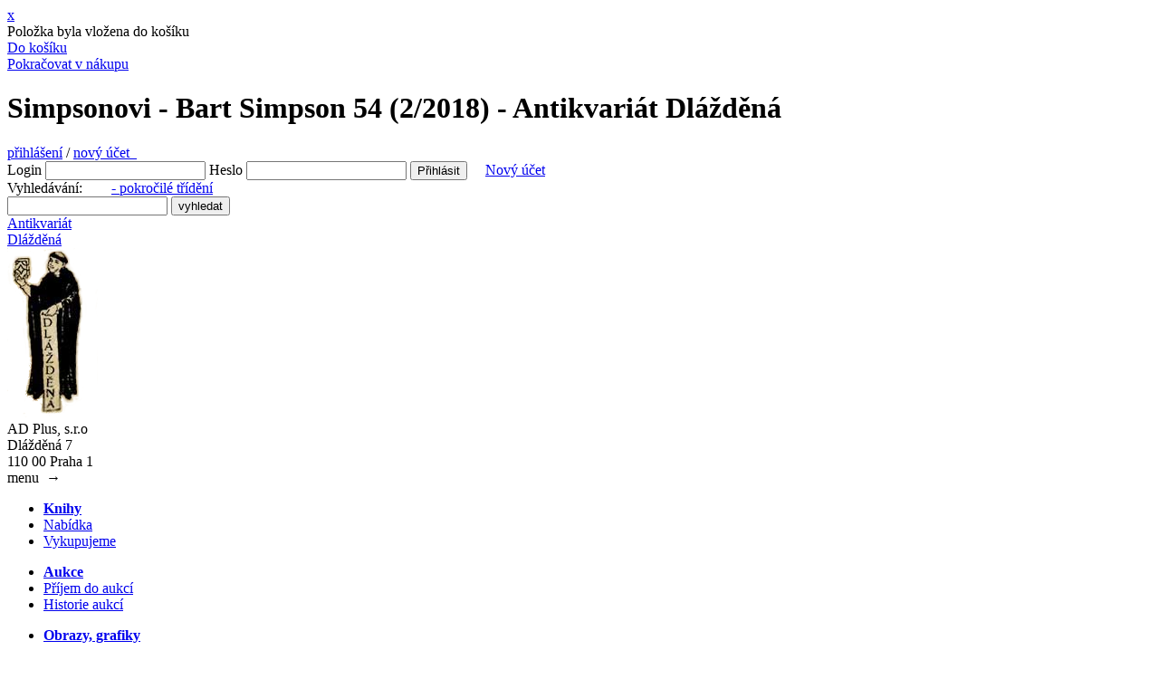

--- FILE ---
content_type: text/html; charset=UTF-8
request_url: https://www.adplus.cz/kniha/simpsonovi-bart-simpson-54-2-2018
body_size: 5958
content:
<!DOCTYPE html>
<html lang="cs">
<head>
  <title>Simpsonovi - Bart Simpson 54 (2/2018) - Antikvariát Dlážděná</title>
  <meta name="viewport" content="width=device-width, initial-scale=1.0">
  <meta name="title" content="Simpsonovi - Bart Simpson 54 (2/2018) - Antikvariát Dlážděná"/>
  <meta name="description" content="    Kolektiv  autorů,     
"/>
  <meta name="keywords" content="Simpsonovi - Bart Simpson 54 (2/2018), kniha, antikvariat"/>
      <meta name="robots" content="all, follow"/>
    <meta name="author" content="MiniObr.cz"/>
  <link rel="shortcut icon" href="/ad/images/favicon.ico"/>
  <link rel="stylesheet" type="text/css" media="screen" href="/ad/css/style.css?v=3">
  <link rel="stylesheet" type="text/css" media="screen" href="/css/jquery.lightbox-0.5.css">
    <script type="text/javascript" src="/js/jquery.js"></script>
  <script type="text/javascript" src="/js/jquery.lightbox-0.5.min.js"></script>
  </head>
<body>
<div class="modal-window cart" >
  <div class="modal-overlay"></div>
  <div class="modal-wrap">
    <a href="#" title="X" class="close" onclick="$('.modal-window.cart').removeClass('active');location.reload();">x</a>
    <div class="modal-content">
      <div class="title"></div>
      <div class="content">
        <div class="modal-info">Položka byla vložena do košíku</div>
        <div class="modal-cart">
          <a href="https://www.adplus.cz/kosik">Do košíku</a>
          <span class="ar"><span></span></span>
        </div>
        <div class="modal-list">
          <a href="#" onclick="$('.modal-window.cart').removeClass('active');location.reload();">Pokračovat v nákupu</a>
          <span class="ar"><span></span></span>
        </div>
      </div>
    </div>
  </div>
</div>

<div id="wrapper">
  <div id="page-over">
    <div id="page">
      <div id="header">
        <h1>Simpsonovi - Bart Simpson 54 (2/2018) - Antikvariát Dlážděná</h1>
        <div id="header-box">
          <div id="mobil-login" >
                          <a href="https://www.adplus.cz/prihlaseni">přihlášení</a>&nbsp;/
              <a href="https://www.adplus.cz/registrace">nový účet &nbsp;</a>
                      </div>
          <div id="user-box">
              <form method="post" action="https://www.adplus.cz/prihlaseni" name="login" id="sf_guard_signin" class="sf_apply_signin_inline">
    <label for="signin_username">Login</label>
    <input type="text" name="orderUser[web_username]" id="signin_username" required />
    <label for="signin_password">Heslo</label>
    <input type="password" name="orderUser[web_password]" id="signin_password" required />
    <!--<label for="signin_remember">Pamatovat</label>
    <input type="checkbox" name="orderUser[remember]" id="signin_remember" />
    -->
    <input type="hidden" id="orderUser__token" name="orderUser[_token]" value="hrfUT2QlNTu-CL1ucKC6-P_TJswNZifclygddEKiwWw" />
    <input class="submit" type="submit" value="Přihlásit" />
    &nbsp;&nbsp;&nbsp;
    <a href="https://www.adplus.cz/registrace">Nový účet</a>
  </form>

          </div>
                    <!-- kosik -->
                    <div id="search">
            <form method="get" action="https://www.adplus.cz/vyhledavani">
              <div>
                <span>Vyhledávání:
                &nbsp;&nbsp;&nbsp;&nbsp;&nbsp;&nbsp;&nbsp;<a href="https://www.adplus.cz/trideni-knih">- pokročilé třídění</a>
                                    <br/>
                </span>
                <input type="text" name="q" id="search-text" value=""/>
                <input type="submit" id="search-submit" value="vyhledat"/>
              </div>
            </form>
          </div>
        </div>
        <div id="logo">
                      <div id="title">
              <a href="https://www.adplus.cz/">
                Antikvariát<br />Dlážděná
              </a>
            </div>
            <a href="https://www.adplus.cz/">
              <img src="/ad/images/logo.png" alt="Antikvariát Dlážděná" />
            </a>
                    <div id="address">
            AD Plus, s.r.o<br />Dlážděná 7<br />110 00 Praha 1
          </div>
        </div>
      </div>
      <div id="mobil-sidebar">menu &nbsp;<span>&rarr;</span></div>
<div id="sidebar">
  <div id="menu">
    <ul>
      <li class="first" ><a href="https://www.adplus.cz/knihy"><strong>Knihy</strong></a></li>
      <li><a href="https://www.adplus.cz/knihy">Nabídka</a></li>
      <li><a href="https://www.adplus.cz/stranka/vykupujeme">Vykupujeme</a></li>
    </ul>
    <ul>
      <li class="first" ><a href="https://www.adplus.cz/aukce"><strong>Aukce</strong></a></li>
            <li><a href="https://www.adplus.cz/stranka/prijem-do-aukci">Příjem do aukcí</a></li>
      <li><a href="https://www.adplus.cz/aukce/historie">Historie aukcí</a></li>
    </ul>
    <ul>
      <li class="first" ><a href="https://www.adplus.cz/grafiky"><strong>Obrazy, grafiky</strong></a></li>
    </ul>
  </div>
    <ul>
      <li>
        <div id="other_categories">
          <h2>Sběratelský koutek:</h2>
                    <ul>
            <li class="categories"><a href="https://www.adplus.cz/seznam-edic">- Edice</a></li>
                                          <li class="categories">
                  <a href="https://www.adplus.cz/kategorie/bibliofilie-a-krasna-kniha">- Bibliofilie a krásná kniha</a>
                </li>
                                                        <li class="categories">
                  <a href="https://www.adplus.cz/kategorie/exilova-vydani-a-samizdat">- Exilová vydání a samizdat</a>
                </li>
                                                        <li class="categories">
                  <a href="https://www.adplus.cz/kategorie/japanistika-1">- Japanistika</a>
                </li>
                                                        <li class="categories">
                  <a href="https://www.adplus.cz/kategorie/pohlednice">- Pohlednice</a>
                </li>
                                      <li class="categories">
              <a href="https://www.adplus.cz/doporucujeme">- Doporučujeme</a>
            </li>
          </ul>
        </div>

        <div>
          <h2>Kategorie:</h2>
          <ul>
                                          <li class="categories">
                  <a href="https://www.adplus.cz/kategorie/edice-symposium">Edice Symposium</a>
                </li>
                                                        <li class="categories">
                  <a href="https://www.adplus.cz/kategorie/anticka-literatura-a-ziva-dila-minulosti-klasika">Antická literatura a Živá díla minulosti, klasika</a>
                </li>
                                                        <li class="categories">
                  <a href="https://www.adplus.cz/kategorie/avantgarda-a-obalky">Avantgarda a obálky</a>
                </li>
                                                        <li class="categories">
                  <a href="https://www.adplus.cz/kategorie/beletrie-ceska-a-zahranicni">Beletrie česká a zahraniční</a>
                </li>
                                                        <li class="categories">
                  <a href="https://www.adplus.cz/kategorie/bilingvni-literatura">Bilingvní literatura</a>
                </li>
                                                        <li class="categories">
                  <a href="https://www.adplus.cz/kategorie/burian-zdenek">Burian Zdeněk</a>
                </li>
                                                        <li class="categories">
                  <a href="https://www.adplus.cz/kategorie/cestopisy-a-pruvodce">Cestopisy a průvodce</a>
                </li>
                                                        <li class="categories">
                  <a href="https://www.adplus.cz/kategorie/cizojazycne-tituly">Cizojazyčné tituly</a>
                </li>
                                                        <li class="categories">
                  <a href="https://www.adplus.cz/kategorie/capek-karel">Čapek Karel</a>
                </li>
                                                        <li class="categories">
                  <a href="https://www.adplus.cz/kategorie/casopisy">Časopisy</a>
                </li>
                                                        <li class="categories">
                  <a href="https://www.adplus.cz/kategorie/devatenacte-stol-a-starsi">Devatenácté stol. a starší</a>
                </li>
                                                        <li class="categories">
                  <a href="https://www.adplus.cz/kategorie/detska-a-dobrodruzna-literatura">Dětská a dobrodružná literatura</a>
                </li>
                                                        <li class="categories">
                  <a href="https://www.adplus.cz/kategorie/divadlo-hudba-film">Divadlo, hudba, film</a>
                </li>
                                                        <li class="categories">
                  <a href="https://www.adplus.cz/kategorie/edice-kod">Edice KOD</a>
                </li>
                                                        <li class="categories">
                  <a href="https://www.adplus.cz/kategorie/edice-oko">Edice OKO</a>
                </li>
                                                        <li class="categories">
                  <a href="https://www.adplus.cz/kategorie/edice-plamen">Edice PLAMEN</a>
                </li>
                                                        <li class="categories">
                  <a href="https://www.adplus.cz/kategorie/filosofie">Filosofie</a>
                </li>
                                                        <li class="categories">
                  <a href="https://www.adplus.cz/kategorie/foglar-jaroslav">Foglar Jaroslav</a>
                </li>
                                                        <li class="categories">
                  <a href="https://www.adplus.cz/kategorie/fotograficke-publikace-a-knihy-o-fotografii">Fotografické publikace a knihy o fotografii</a>
                </li>
                                                        <li class="categories">
                  <a href="https://www.adplus.cz/kategorie/grafika-kresby-fotografie-pohledy-mapy">Grafika, kresby, fotografie, pohledy, mapy</a>
                </li>
                                                        <li class="categories">
                  <a href="https://www.adplus.cz/kategorie/historie-a-militaria">Historie a militária</a>
                </li>
                                                        <li class="categories">
                  <a href="https://www.adplus.cz/kategorie/houby">Houby</a>
                </li>
                                                        <li class="categories">
                  <a href="https://www.adplus.cz/kategorie/hudebni-cd-dvd-audio-knihy">Hudební CD, DVD, Audio knihy</a>
                </li>
                                                        <li class="categories">
                  <a href="https://www.adplus.cz/kategorie/judaica">Judaica</a>
                </li>
                                                        <li class="categories">
                  <a href="https://www.adplus.cz/kategorie/jules-verne">Jules Verne</a>
                </li>
                                                        <li class="categories">
                  <a href="https://www.adplus.cz/kategorie/kant">Kant</a>
                </li>
                                                        <li class="categories">
                  <a href="https://www.adplus.cz/kategorie/katalogy-vystav-umelecke-foto-a-jine">Katalogy výstav, umělecké, foto a jiné</a>
                </li>
                                                        <li class="categories">
                  <a href="https://www.adplus.cz/kategorie/podpisy-a-dedikace">Podpisy a dedikace</a>
                </li>
                                                        <li class="categories">
                  <a href="https://www.adplus.cz/kategorie/komiks">Komiks</a>
                </li>
                                                        <li class="categories">
                  <a href="https://www.adplus.cz/kategorie/kubasta-vojtech">Kubašta Vojtěch</a>
                </li>
                                                        <li class="categories">
                  <a href="https://www.adplus.cz/kategorie/kucharky">Kuchařky</a>
                </li>
                                                        <li class="categories">
                  <a href="https://www.adplus.cz/kategorie/literarni-veda">Literární věda</a>
                </li>
                                                        <li class="categories">
                  <a href="https://www.adplus.cz/kategorie/marvel-dc">MARVEL, DC</a>
                </li>
                                                        <li class="categories">
                  <a href="https://www.adplus.cz/kategorie/mistopis-a-zemepis-pruvodce">Místopis a zeměpis, průvodce</a>
                </li>
                                                        <li class="categories">
                  <a href="https://www.adplus.cz/kategorie/mystika-esoterika-nabozenstvi-a-podobne">Mystika, esoterika, náboženství a podobné</a>
                </li>
                                                        <li class="categories">
                  <a href="https://www.adplus.cz/kategorie/mytologie-povesti-baje-legendy">Mytologie, pověsti, báje, legendy</a>
                </li>
                                                        <li class="categories">
                  <a href="https://www.adplus.cz/kategorie/nakladatelstvi-vltavin">Nakladatelství Vltavín</a>
                </li>
                                                        <li class="categories">
                  <a href="https://www.adplus.cz/kategorie/noty-pisnicky-zpevniky">Noty, písničky, zpěvníky</a>
                </li>
                                                        <li class="categories">
                  <a href="https://www.adplus.cz/kategorie/pameti-a-zivotopisy">Paměti a životopisy</a>
                </li>
                                                        <li class="categories">
                  <a href="https://www.adplus.cz/kategorie/poezie-ceska-a-zahranicni">Poezie česká a zahraniční</a>
                </li>
                                                        <li class="categories">
                  <a href="https://www.adplus.cz/kategorie/pragensie">Pragensie</a>
                </li>
                                                        <li class="categories">
                  <a href="https://www.adplus.cz/kategorie/pravo">Právo</a>
                </li>
                                                        <li class="categories">
                  <a href="https://www.adplus.cz/kategorie/prirodni-vedy">Přírodní vědy</a>
                </li>
                                                        <li class="categories">
                  <a href="https://www.adplus.cz/kategorie/sachy">Šachy</a>
                </li>
                                                        <li class="categories">
                  <a href="https://www.adplus.cz/kategorie/sci-fi-fantasy">Sci-fi, fantasy</a>
                </li>
                                                        <li class="categories">
                  <a href="https://www.adplus.cz/kategorie/skautska-literatura">Skautská literatura</a>
                </li>
                                                        <li class="categories">
                  <a href="https://www.adplus.cz/kategorie/spolecenske-vedy">Společenské vědy</a>
                </li>
                                                        <li class="categories">
                  <a href="https://www.adplus.cz/kategorie/sport">Sport</a>
                </li>
                                                        <li class="categories">
                  <a href="https://www.adplus.cz/kategorie/stara-rise">Stará Říše</a>
                </li>
                                                        <li class="categories">
                  <a href="https://www.adplus.cz/kategorie/technicka-literatura">Technická literatura</a>
                </li>
                                                        <li class="categories">
                  <a href="https://www.adplus.cz/kategorie/thrillery-detektivky-horory">Thrillery, detektivky, horory</a>
                </li>
                                                        <li class="categories">
                  <a href="https://www.adplus.cz/kategorie/ucebnice-slovniky-encyklopedie-atlasy">Učebnice, slovníky, encyklopedie, atlasy</a>
                </li>
                                                        <li class="categories">
                  <a href="https://www.adplus.cz/kategorie/umeni-a-architektura">Umění a architektura</a>
                </li>
                                                        <li class="categories">
                  <a href="https://www.adplus.cz/kategorie/varia">Varia</a>
                </li>
                                                        <li class="categories">
                  <a href="https://www.adplus.cz/kategorie/vinyl">Vinyl</a>
                </li>
                                    </ul>
        </div>
      </li>
    </ul>
    <br />
    <div id="menu-down">
      <ul>
        <li class="first" ><a href="https://www.adplus.cz/stranka/vykupujeme"><strong>FAQ</strong></a></li>
        <li><a href="https://www.adplus.cz/stranka/obchodni-podminky">Obchodní podmínky</a></li>
        <li><a href="https://www.adplus.cz/stranka/kontakt">Kontakt</a></li>
      </ul>
    </div>
  <br /><br />
      <small>Odkazy:</small><br />
    <ul>
      <li>
        <ul>
                    <li>
            <a href="https://www.auctions-art.cz/" title="Aukční síň Vltavín" target="_blank"  ><small>Aukční síň Vltavín</small></a>
          </li>
                    <li>
            <a href="https://www.antiqari.at/" title="Antikvariát Radhošť" target="_blank"  ><small>Antikvariát Radhošť</small></a>
          </li>
                    <li>
            <a href="https://www.antikvariat-vltavin.cz/" title="Antikvariát Vltavín" target="_blank"  ><small>Antikvariát Vltavín</small></a>
          </li>
                  </ul>
      </li>
    </ul>
  </div>
<!-- end #sidebar -->

      <div id="page-content">
        <div id="content" >
                                <div class="detail-over" >
    <div class="detail" >
      <div class="price">
                                        Cena: <strong>50,-</strong>
                                <br /><a rel="nofollow" href="javascript:void(0);" class="ajax-cart" data-href="https://www.adplus.cz/pridat-do-kosiku?b=264405&amp;c=1&amp;p=50" title="přidat do košíku" >Objednat <img src="/ad/images/kosik.gif" alt="košík" /></a>
                  
      </div>
      <h2 class="title">Simpsonovi - Bart Simpson 54 (2/2018)</h2>
      <p>
              </p>
      <div class="entry">
                <div class="gallery" >
          <a href="/uploads/books/simpsonovi-bart-simpson-54-2-2018.jpg" target="_blank"  title="Simpsonovi - Bart Simpson 54 (2/2018)" >
            <img alt="" src="https://www.adplus.cz/uploads/600x600/uploads/books/simpsonovi-bart-simpson-54-2-2018.jpg" />
          </a>
        </div>
        
                  <p><strong>Evid. číslo:</strong> 264405-79360</p>
        
                 <div><strong>Autor</strong></div>
          <p>
                                        <a href="https://www.adplus.cz/autor/kolektiv-autoru">Kolektiv  autorů</a>
                     </p>
        
        
        
        
        
        
                  <p><strong>Nakladatel:</strong> Crew s.r.o.</p>
        
                  <p><strong>Místo:</strong> Praha</p>
        
                  <p><strong>Rok:</strong> 2018</p>
        
        
        
        
                  <p><strong>Vazba:</strong> sešit
                                  </p>
        
                  <p><strong>Stav:</strong> dobrý, mírné opotřebení</p>
        
                              <p>
                                                      Kniha je skladem na prodejně
                                              </p>

                              
        
        <p class="links"><strong>Kategorie:</strong>
                    <a href="https://www.adplus.cz/kategorie/detska-a-dobrodruzna-literatura">Dětská a dobrodružná literatura</a>, <a href="https://www.adplus.cz/kategorie/komiks">Komiks</a>                  </p>

        
        <p class="links down">
          <a href="https://www.adplus.cz/knihy">Knihy</a>
          &nbsp;|&nbsp;<a href="https://www.adplus.cz/seznam-autoru">Autoři</a>
          &nbsp;|&nbsp;<a href="https://www.adplus.cz/seznam-ilustratoru" >Ilustrátoři</a>
          &nbsp;|&nbsp;<a href="https://www.adplus.cz/seznam-typografu" >Typograf</a>
          &nbsp;|&nbsp;<a href="https://www.adplus.cz/seznam-prekladatelu" >Překladatelé</a>
          &nbsp;|&nbsp;<a href="https://www.adplus.cz/seznam-vydavatelu" >Nakladatelství</a>
          &nbsp;|&nbsp;<a href="https://www.adplus.cz/seznam-mista-vydani" >Místa vydání</a>
        </p>
      </div>
    </div>
  </div>
        </div>
        <div class="clear"></div>
      </div><!-- end #page-content -->
    </div><!-- end #page -->
    <div id="rightbar">
      
  <div class="box">
    <h2 class="title"><a href="https://www.adplus.cz/grafiky">Obrazy, grafika</h2>
    <div class="item-list" >
              <div class="item-over" >
          <div class="item" >
            <div class="item-header" >
              <a href="https://www.adplus.cz/grafika/10_pan-vod"><strong>10_Pán vod</strong></a>
            </div>
            <div class="list-gallery" >
              <a href="https://www.adplus.cz/grafika/10_pan-vod">
                <img alt="" src="https://www.adplus.cz/uploads/120x120/uploads/grafika/10_pan-vod.jpg" />
              </a>
            </div>
            <div class="item-autor" ><div>Autor</div><div><a href="/grafika-autor/zdenek-burian">Zdeněk Burian</a></div></div><div class="item-meta" ><p>kvaš, papír</p><p>24 x 42</p><p>Stav: </p><p>Čeněk Charous: Lovecká dobrodružství z celého světa</p></div>
          </div>
        </div>
        <br class="clear" />
              <div class="item-over" >
          <div class="item" >
            <div class="item-header" >
              <a href="https://www.adplus.cz/grafika/lucky-fish"><strong>Lucky Fish</strong></a>
            </div>
            <div class="list-gallery" >
              <a href="https://www.adplus.cz/grafika/lucky-fish">
                <img alt="" src="https://www.adplus.cz/uploads/120x120/uploads/grafika/lucky-fish.jpg" />
              </a>
            </div>
            <div class="item-autor" ><div>Autor</div><div><a href="/grafika-autor/sliva-jiri">Slíva, Jiří</a></div></div><div class="item-meta" ><p>litografie</p><p>17x6,5</p><p>Stav: velmi dobrý</p><p>31/50</p></div>
          </div>
        </div>
        <br class="clear" />
              <div class="item-over" >
          <div class="item" >
            <div class="item-header" >
              <a href="https://www.adplus.cz/grafika/12_v-malajskych-vodach"><strong>12_V malajských vodách</strong></a>
            </div>
            <div class="list-gallery" >
              <a href="https://www.adplus.cz/grafika/12_v-malajskych-vodach">
                <img alt="" src="https://www.adplus.cz/uploads/120x120/uploads/grafika/12_v-malajskych-vodach.jpg" />
              </a>
            </div>
            <div class="item-autor" ><div>Autor</div><div><a href="/grafika-autor/zdenek-burian">Zdeněk Burian</a></div></div><div class="item-meta" ><p>kvaš, papír</p><p>24 x 42</p><p>Čeněk Charous: Lovecká dobrodružství z celého světa</p></div>
          </div>
        </div>
        <br class="clear" />
          </div>
  </div>


<div class="box" >
  <h2 class="title"><a href="https://www.adplus.cz/doporucujeme">Doporučujeme:</h2>
  <div class="item-list" >
        <div class="item-over" >
      <div class="item" >
        <div class="item-header" >
          <a href="https://www.adplus.cz/kniha/defile" ><strong>Defilé</strong></a>
        </div>
        <div class="list-gallery" >
          <a href="https://www.adplus.cz/kniha/defile" title="Defilé"><img alt="" src="https://www.adplus.cz/uploads/120x120/uploads/books/de/defile.jpg" /></a>
        </div>
        <div class="item-autor" ><div>Autor</div><div><a href="/autor/dedecek-jiri">Dědeček Jiří</a></div> </div> <div class="item-meta" >
                <p>1991, Středočeské nakladatelství a knihkupectví</p><p>Stav: dobrý, mírné opotřebení</p></div>
      </div>
    </div>
    <br class="clear" />
        <div class="item-over" >
      <div class="item" >
        <div class="item-header" >
          <a href="https://www.adplus.cz/kniha/nejvetsi-maliri-surrealismus-c-101" ><strong>Největší malíři - Surrealismus...</strong></a>
        </div>
        <div class="list-gallery" >
          <a href="https://www.adplus.cz/kniha/nejvetsi-maliri-surrealismus-c-101" title="Největší malíři - Surrealismus (č.101)"><img alt="" src="https://www.adplus.cz/uploads/120x120/uploads/books/nejvetsi-maliri-surrealismus-c-101.jpg" /></a>
        </div>
        <div class="item-autor" ><div>Autor</div><div><a href="/autor/kol-autoru">kol. autorů</a></div> </div> <div class="item-meta" >
                <p>2000, Eaglemoss International</p><p>Stav: dobrý - opotřebeno</p></div>
      </div>
    </div>
    <br class="clear" />
        <div class="item-over" >
      <div class="item" >
        <div class="item-header" >
          <a href="https://www.adplus.cz/kniha/svet-zahad-arthura-c-clarka-a-z-od-atlantidy-k-zombie" ><strong>Svět záhad Arthura C. Clarka -...</strong></a>
        </div>
        <div class="list-gallery" >
          <a href="https://www.adplus.cz/kniha/svet-zahad-arthura-c-clarka-a-z-od-atlantidy-k-zombie" title="Svět záhad Arthura C. Clarka - A-Z od Atlantidy k Zombie"><img alt="" src="https://www.adplus.cz/uploads/120x120/uploads/books/sv/svet-zahad-arthura-c-clarka-z-od-atlantidy-k-zombie.jpg" /></a>
        </div>
        <div class="item-autor" ><div>Autor</div><div><a href="/autor/welfare-simon">Welfare Simon</a>, <a href="/autor/fairley-john">Fairley John</a></div> </div> <div class="item-meta" >
                <p>1994, Argo</p><p>Stav: dobrý, mírné opotřebení, lehce ošoupán přebal</p></div>
      </div>
    </div>
    <br class="clear" />
      </div>
</div>

<div class="box" >
  <div class="item-list" >
      <div class="item" style="height: 80px;" >
        <iframe src="https://www.facebook.com/plugins/likebox.php?href=https%3A%2F%2Fwww.facebook.com%2FAntikvariatDlazdena&amp;width=273&amp;height=100&amp;colorscheme=dark&amp;show_faces=false&amp;border_color&amp;stream=false&amp;header=false" scrolling="no" style="border:none; width:273px; height:80px; overflow: visible;" allowtransparency="true" frameborder="0"></iframe>
    </div>
  </div>
</div>
<br class="clear" />
<div>
  <a href="https://obchody.heureka.cz/adplus-cz/recenze/" target="_blank">
    <img src="https://im9.cz/cb/22787-12.png" alt="Heureka.cz - ověřené hodnocení obchodu Antikvariát Dlážděná" style="border: 0;" width="130" height="160" />
  </a>
</div>

    </div>
  </div><!-- end #page-over -->
  <div id="footer" class="clear">
    <p>Copyright (c) 2026 Antikvariát Dlážděná</p>
  </div>
</div>
<!-- end #footer -->
  <div class="modal-window cookie active" >
  <div class="modal-overlay"></div>
  <div class="modal-wrap cookie">
    <div class="modal-content cookie">
      <div class="title"><strong>Používáme soubory cookies</strong></div>
      <div class="content">
        <div class="modal-info cookie">
            Tyto webové stránky používají soubory cookies a další nástroje sloužící ke správné funkčnosti stránek,
            analýzy návštěvnosti webových stránek a zjištění zdroje návštěvnosti.
            <div class="modal-more">
              <div class="modal-more-content">
              <strong>Bezpodmínečně nutné soubory cookies</strong>
              <br>
                Tyto soubory cookies jsou nezbytné k tomu, abychom vám mohli poskytovat služby dostupné prostřednictvím našeho webu a abychom vám umožnili používat určité funkce našeho webu. Bez těchto cookies vám nemůžeme na naší webové stránce poskytovat určité služby
              </div>
              <div class="more-content">
              <strong>Sledovací a výkonnostní soubory cookies</strong>
              <br>
                Tyto soubory cookies se používají ke shromažďování informací pro analýzu provozu na našich webových stránkách a sledování používání našich webových stránek uživateli. Tyto soubory cookies mohou například sledovat věci jako je doba kterou na webu trávíte, nebo stránky, které navštěvujete, což nám pomáhá pochopit, jak pro vás můžeme vylepšit náš web. Informace shromážděné prostřednictvím těchto sledovacích a výkonnostních cookies neidentifikují žádné osoby.
              </div>
            </div>
          <a href="javascript:void(0);" class="toggle-more active" onclick="$('.modal-more').addClass('active');$('.toggle-less').addClass('active');$('.toggle-more').removeClass('active');">Více</a>
          <a href="javascript:void(0);" class="toggle-less" onclick="$('.modal-more').removeClass('active');$('.toggle-more').addClass('active');$('.toggle-less').removeClass('active');">Skrýt</a>
          <br class="clear">
        </div>
        <div class="modal-cart cookie">
          <a href="javascript:void(0);" class="ajax-cookie" data-href="https://www.adplus.cz/ajax/cookie/less">
            Používat pouze nezbytné cookies
          </a>
        </div>
        <div class="modal-list cookie">
          <a href="javascript:void(0);" class="ajax-cookie" data-href="https://www.adplus.cz/ajax/cookie/all">
            Používat všechny cookies
          </a>
        </div>
      </div>
    </div>
  </div>
</div>


<script type="text/javascript" src="/js/main.js?v=4"></script>
</body>
</html>
